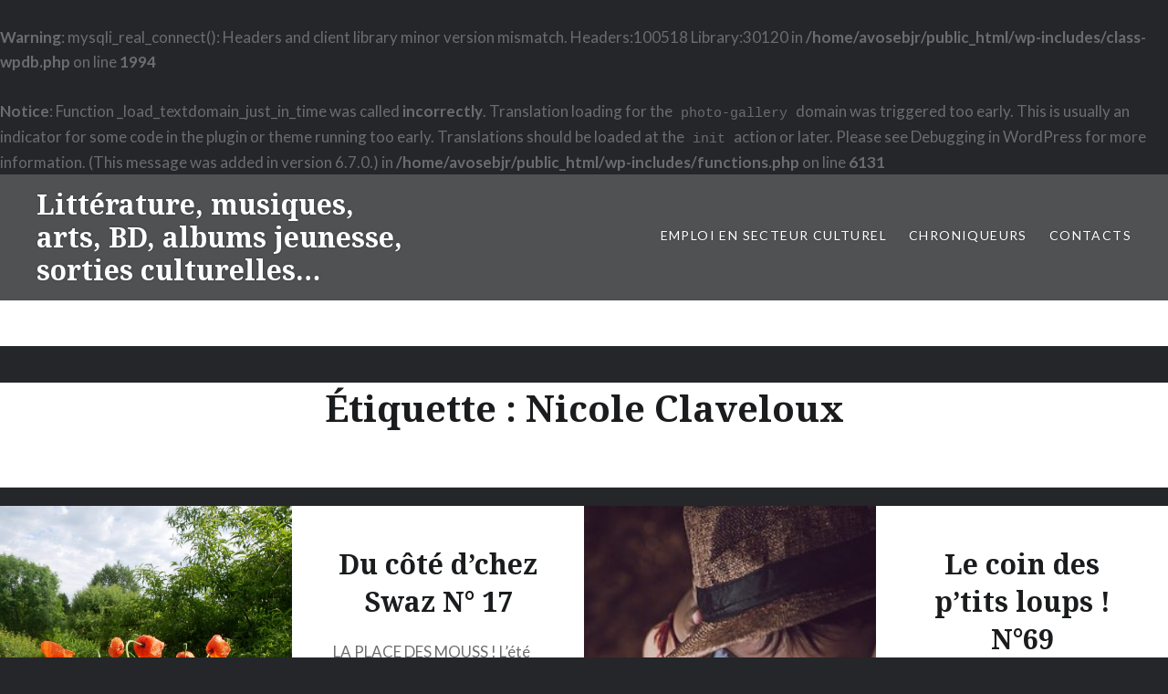

--- FILE ---
content_type: text/html; charset=UTF-8
request_url: https://a-vos-marques-tapage.fr/tag/nicole-claveloux/
body_size: 12502
content:
<br />
<b>Warning</b>:  mysqli_real_connect(): Headers and client library minor version mismatch. Headers:100518 Library:30120 in <b>/home/avosebjr/public_html/wp-includes/class-wpdb.php</b> on line <b>1994</b><br />
<br />
<b>Notice</b>:  Function _load_textdomain_just_in_time was called <strong>incorrectly</strong>. Translation loading for the <code>photo-gallery</code> domain was triggered too early. This is usually an indicator for some code in the plugin or theme running too early. Translations should be loaded at the <code>init</code> action or later. Please see <a href="https://developer.wordpress.org/advanced-administration/debug/debug-wordpress/">Debugging in WordPress</a> for more information. (This message was added in version 6.7.0.) in <b>/home/avosebjr/public_html/wp-includes/functions.php</b> on line <b>6131</b><br />
<!DOCTYPE html>
<html lang="fr-FR">
<head>
<meta charset="UTF-8">
<meta name="viewport" content="width=device-width, initial-scale=1">
<link rel="profile" href="http://gmpg.org/xfn/11">
<link rel="pingback" href="https://a-vos-marques-tapage.fr/xmlrpc.php">

<title>Nicole Claveloux &#8211; Littérature, musiques, arts, BD, albums jeunesse, sorties culturelles&#8230;</title>
<meta name='robots' content='max-image-preview:large' />
<link rel='dns-prefetch' href='//fonts.googleapis.com' />
<link rel="alternate" type="application/rss+xml" title="Littérature, musiques, arts, BD, albums jeunesse, sorties culturelles... &raquo; Flux" href="https://a-vos-marques-tapage.fr/feed/" />
<link rel="alternate" type="application/rss+xml" title="Littérature, musiques, arts, BD, albums jeunesse, sorties culturelles... &raquo; Flux des commentaires" href="https://a-vos-marques-tapage.fr/comments/feed/" />
<link rel="alternate" type="application/rss+xml" title="Littérature, musiques, arts, BD, albums jeunesse, sorties culturelles... &raquo; Flux de l’étiquette Nicole Claveloux" href="https://a-vos-marques-tapage.fr/tag/nicole-claveloux/feed/" />
<style id='wp-img-auto-sizes-contain-inline-css' type='text/css'>
img:is([sizes=auto i],[sizes^="auto," i]){contain-intrinsic-size:3000px 1500px}
/*# sourceURL=wp-img-auto-sizes-contain-inline-css */
</style>
<link rel='stylesheet' id='scap.flashblock-css' href='https://a-vos-marques-tapage.fr/wp-content/plugins/compact-wp-audio-player/css/flashblock.css?ver=6.9' type='text/css' media='all' />
<link rel='stylesheet' id='scap.player-css' href='https://a-vos-marques-tapage.fr/wp-content/plugins/compact-wp-audio-player/css/player.css?ver=6.9' type='text/css' media='all' />
<link rel='stylesheet' id='twb-open-sans-css' href='https://fonts.googleapis.com/css?family=Open+Sans%3A300%2C400%2C500%2C600%2C700%2C800&#038;display=swap&#038;ver=6.9' type='text/css' media='all' />
<link rel='stylesheet' id='twbbwg-global-css' href='https://a-vos-marques-tapage.fr/wp-content/plugins/photo-gallery/booster/assets/css/global.css?ver=1.0.0' type='text/css' media='all' />
<link rel='stylesheet' id='hfe-widgets-style-css' href='https://a-vos-marques-tapage.fr/wp-content/plugins/header-footer-elementor/inc/widgets-css/frontend.css?ver=2.8.1' type='text/css' media='all' />
<style id='wp-emoji-styles-inline-css' type='text/css'>

	img.wp-smiley, img.emoji {
		display: inline !important;
		border: none !important;
		box-shadow: none !important;
		height: 1em !important;
		width: 1em !important;
		margin: 0 0.07em !important;
		vertical-align: -0.1em !important;
		background: none !important;
		padding: 0 !important;
	}
/*# sourceURL=wp-emoji-styles-inline-css */
</style>
<link rel='stylesheet' id='wp-block-library-css' href='https://a-vos-marques-tapage.fr/wp-includes/css/dist/block-library/style.min.css?ver=6.9' type='text/css' media='all' />
<style id='classic-theme-styles-inline-css' type='text/css'>
/*! This file is auto-generated */
.wp-block-button__link{color:#fff;background-color:#32373c;border-radius:9999px;box-shadow:none;text-decoration:none;padding:calc(.667em + 2px) calc(1.333em + 2px);font-size:1.125em}.wp-block-file__button{background:#32373c;color:#fff;text-decoration:none}
/*# sourceURL=/wp-includes/css/classic-themes.min.css */
</style>
<style id='global-styles-inline-css' type='text/css'>
:root{--wp--preset--aspect-ratio--square: 1;--wp--preset--aspect-ratio--4-3: 4/3;--wp--preset--aspect-ratio--3-4: 3/4;--wp--preset--aspect-ratio--3-2: 3/2;--wp--preset--aspect-ratio--2-3: 2/3;--wp--preset--aspect-ratio--16-9: 16/9;--wp--preset--aspect-ratio--9-16: 9/16;--wp--preset--color--black: #000000;--wp--preset--color--cyan-bluish-gray: #abb8c3;--wp--preset--color--white: #ffffff;--wp--preset--color--pale-pink: #f78da7;--wp--preset--color--vivid-red: #cf2e2e;--wp--preset--color--luminous-vivid-orange: #ff6900;--wp--preset--color--luminous-vivid-amber: #fcb900;--wp--preset--color--light-green-cyan: #7bdcb5;--wp--preset--color--vivid-green-cyan: #00d084;--wp--preset--color--pale-cyan-blue: #8ed1fc;--wp--preset--color--vivid-cyan-blue: #0693e3;--wp--preset--color--vivid-purple: #9b51e0;--wp--preset--gradient--vivid-cyan-blue-to-vivid-purple: linear-gradient(135deg,rgb(6,147,227) 0%,rgb(155,81,224) 100%);--wp--preset--gradient--light-green-cyan-to-vivid-green-cyan: linear-gradient(135deg,rgb(122,220,180) 0%,rgb(0,208,130) 100%);--wp--preset--gradient--luminous-vivid-amber-to-luminous-vivid-orange: linear-gradient(135deg,rgb(252,185,0) 0%,rgb(255,105,0) 100%);--wp--preset--gradient--luminous-vivid-orange-to-vivid-red: linear-gradient(135deg,rgb(255,105,0) 0%,rgb(207,46,46) 100%);--wp--preset--gradient--very-light-gray-to-cyan-bluish-gray: linear-gradient(135deg,rgb(238,238,238) 0%,rgb(169,184,195) 100%);--wp--preset--gradient--cool-to-warm-spectrum: linear-gradient(135deg,rgb(74,234,220) 0%,rgb(151,120,209) 20%,rgb(207,42,186) 40%,rgb(238,44,130) 60%,rgb(251,105,98) 80%,rgb(254,248,76) 100%);--wp--preset--gradient--blush-light-purple: linear-gradient(135deg,rgb(255,206,236) 0%,rgb(152,150,240) 100%);--wp--preset--gradient--blush-bordeaux: linear-gradient(135deg,rgb(254,205,165) 0%,rgb(254,45,45) 50%,rgb(107,0,62) 100%);--wp--preset--gradient--luminous-dusk: linear-gradient(135deg,rgb(255,203,112) 0%,rgb(199,81,192) 50%,rgb(65,88,208) 100%);--wp--preset--gradient--pale-ocean: linear-gradient(135deg,rgb(255,245,203) 0%,rgb(182,227,212) 50%,rgb(51,167,181) 100%);--wp--preset--gradient--electric-grass: linear-gradient(135deg,rgb(202,248,128) 0%,rgb(113,206,126) 100%);--wp--preset--gradient--midnight: linear-gradient(135deg,rgb(2,3,129) 0%,rgb(40,116,252) 100%);--wp--preset--font-size--small: 13px;--wp--preset--font-size--medium: 20px;--wp--preset--font-size--large: 36px;--wp--preset--font-size--x-large: 42px;--wp--preset--spacing--20: 0.44rem;--wp--preset--spacing--30: 0.67rem;--wp--preset--spacing--40: 1rem;--wp--preset--spacing--50: 1.5rem;--wp--preset--spacing--60: 2.25rem;--wp--preset--spacing--70: 3.38rem;--wp--preset--spacing--80: 5.06rem;--wp--preset--shadow--natural: 6px 6px 9px rgba(0, 0, 0, 0.2);--wp--preset--shadow--deep: 12px 12px 50px rgba(0, 0, 0, 0.4);--wp--preset--shadow--sharp: 6px 6px 0px rgba(0, 0, 0, 0.2);--wp--preset--shadow--outlined: 6px 6px 0px -3px rgb(255, 255, 255), 6px 6px rgb(0, 0, 0);--wp--preset--shadow--crisp: 6px 6px 0px rgb(0, 0, 0);}:where(.is-layout-flex){gap: 0.5em;}:where(.is-layout-grid){gap: 0.5em;}body .is-layout-flex{display: flex;}.is-layout-flex{flex-wrap: wrap;align-items: center;}.is-layout-flex > :is(*, div){margin: 0;}body .is-layout-grid{display: grid;}.is-layout-grid > :is(*, div){margin: 0;}:where(.wp-block-columns.is-layout-flex){gap: 2em;}:where(.wp-block-columns.is-layout-grid){gap: 2em;}:where(.wp-block-post-template.is-layout-flex){gap: 1.25em;}:where(.wp-block-post-template.is-layout-grid){gap: 1.25em;}.has-black-color{color: var(--wp--preset--color--black) !important;}.has-cyan-bluish-gray-color{color: var(--wp--preset--color--cyan-bluish-gray) !important;}.has-white-color{color: var(--wp--preset--color--white) !important;}.has-pale-pink-color{color: var(--wp--preset--color--pale-pink) !important;}.has-vivid-red-color{color: var(--wp--preset--color--vivid-red) !important;}.has-luminous-vivid-orange-color{color: var(--wp--preset--color--luminous-vivid-orange) !important;}.has-luminous-vivid-amber-color{color: var(--wp--preset--color--luminous-vivid-amber) !important;}.has-light-green-cyan-color{color: var(--wp--preset--color--light-green-cyan) !important;}.has-vivid-green-cyan-color{color: var(--wp--preset--color--vivid-green-cyan) !important;}.has-pale-cyan-blue-color{color: var(--wp--preset--color--pale-cyan-blue) !important;}.has-vivid-cyan-blue-color{color: var(--wp--preset--color--vivid-cyan-blue) !important;}.has-vivid-purple-color{color: var(--wp--preset--color--vivid-purple) !important;}.has-black-background-color{background-color: var(--wp--preset--color--black) !important;}.has-cyan-bluish-gray-background-color{background-color: var(--wp--preset--color--cyan-bluish-gray) !important;}.has-white-background-color{background-color: var(--wp--preset--color--white) !important;}.has-pale-pink-background-color{background-color: var(--wp--preset--color--pale-pink) !important;}.has-vivid-red-background-color{background-color: var(--wp--preset--color--vivid-red) !important;}.has-luminous-vivid-orange-background-color{background-color: var(--wp--preset--color--luminous-vivid-orange) !important;}.has-luminous-vivid-amber-background-color{background-color: var(--wp--preset--color--luminous-vivid-amber) !important;}.has-light-green-cyan-background-color{background-color: var(--wp--preset--color--light-green-cyan) !important;}.has-vivid-green-cyan-background-color{background-color: var(--wp--preset--color--vivid-green-cyan) !important;}.has-pale-cyan-blue-background-color{background-color: var(--wp--preset--color--pale-cyan-blue) !important;}.has-vivid-cyan-blue-background-color{background-color: var(--wp--preset--color--vivid-cyan-blue) !important;}.has-vivid-purple-background-color{background-color: var(--wp--preset--color--vivid-purple) !important;}.has-black-border-color{border-color: var(--wp--preset--color--black) !important;}.has-cyan-bluish-gray-border-color{border-color: var(--wp--preset--color--cyan-bluish-gray) !important;}.has-white-border-color{border-color: var(--wp--preset--color--white) !important;}.has-pale-pink-border-color{border-color: var(--wp--preset--color--pale-pink) !important;}.has-vivid-red-border-color{border-color: var(--wp--preset--color--vivid-red) !important;}.has-luminous-vivid-orange-border-color{border-color: var(--wp--preset--color--luminous-vivid-orange) !important;}.has-luminous-vivid-amber-border-color{border-color: var(--wp--preset--color--luminous-vivid-amber) !important;}.has-light-green-cyan-border-color{border-color: var(--wp--preset--color--light-green-cyan) !important;}.has-vivid-green-cyan-border-color{border-color: var(--wp--preset--color--vivid-green-cyan) !important;}.has-pale-cyan-blue-border-color{border-color: var(--wp--preset--color--pale-cyan-blue) !important;}.has-vivid-cyan-blue-border-color{border-color: var(--wp--preset--color--vivid-cyan-blue) !important;}.has-vivid-purple-border-color{border-color: var(--wp--preset--color--vivid-purple) !important;}.has-vivid-cyan-blue-to-vivid-purple-gradient-background{background: var(--wp--preset--gradient--vivid-cyan-blue-to-vivid-purple) !important;}.has-light-green-cyan-to-vivid-green-cyan-gradient-background{background: var(--wp--preset--gradient--light-green-cyan-to-vivid-green-cyan) !important;}.has-luminous-vivid-amber-to-luminous-vivid-orange-gradient-background{background: var(--wp--preset--gradient--luminous-vivid-amber-to-luminous-vivid-orange) !important;}.has-luminous-vivid-orange-to-vivid-red-gradient-background{background: var(--wp--preset--gradient--luminous-vivid-orange-to-vivid-red) !important;}.has-very-light-gray-to-cyan-bluish-gray-gradient-background{background: var(--wp--preset--gradient--very-light-gray-to-cyan-bluish-gray) !important;}.has-cool-to-warm-spectrum-gradient-background{background: var(--wp--preset--gradient--cool-to-warm-spectrum) !important;}.has-blush-light-purple-gradient-background{background: var(--wp--preset--gradient--blush-light-purple) !important;}.has-blush-bordeaux-gradient-background{background: var(--wp--preset--gradient--blush-bordeaux) !important;}.has-luminous-dusk-gradient-background{background: var(--wp--preset--gradient--luminous-dusk) !important;}.has-pale-ocean-gradient-background{background: var(--wp--preset--gradient--pale-ocean) !important;}.has-electric-grass-gradient-background{background: var(--wp--preset--gradient--electric-grass) !important;}.has-midnight-gradient-background{background: var(--wp--preset--gradient--midnight) !important;}.has-small-font-size{font-size: var(--wp--preset--font-size--small) !important;}.has-medium-font-size{font-size: var(--wp--preset--font-size--medium) !important;}.has-large-font-size{font-size: var(--wp--preset--font-size--large) !important;}.has-x-large-font-size{font-size: var(--wp--preset--font-size--x-large) !important;}
:where(.wp-block-post-template.is-layout-flex){gap: 1.25em;}:where(.wp-block-post-template.is-layout-grid){gap: 1.25em;}
:where(.wp-block-term-template.is-layout-flex){gap: 1.25em;}:where(.wp-block-term-template.is-layout-grid){gap: 1.25em;}
:where(.wp-block-columns.is-layout-flex){gap: 2em;}:where(.wp-block-columns.is-layout-grid){gap: 2em;}
:root :where(.wp-block-pullquote){font-size: 1.5em;line-height: 1.6;}
/*# sourceURL=global-styles-inline-css */
</style>
<link rel='stylesheet' id='ecl-cont-bootstrap-css' href='https://a-vos-marques-tapage.fr/wp-content/plugins/counter-ecl/css/bootstrap.min.css?ver=6.9' type='text/css' media='all' />
<link rel='stylesheet' id='ecl-cont-bootstrap-theme-css' href='https://a-vos-marques-tapage.fr/wp-content/plugins/counter-ecl/css/bootstrap-theme.min.css?ver=6.9' type='text/css' media='all' />
<link rel='stylesheet' id='ecl-cont-css-css' href='https://a-vos-marques-tapage.fr/wp-content/plugins/counter-ecl/css/counter-ecl.css?ver=6.9' type='text/css' media='all' />
<link rel='stylesheet' id='pc_google_analytics-frontend-css' href='https://a-vos-marques-tapage.fr/wp-content/plugins/pc-google-analytics/assets/css/frontend.css?ver=1.0.0' type='text/css' media='all' />
<link rel='stylesheet' id='bwg_fonts-css' href='https://a-vos-marques-tapage.fr/wp-content/plugins/photo-gallery/css/bwg-fonts/fonts.css?ver=0.0.1' type='text/css' media='all' />
<link rel='stylesheet' id='sumoselect-css' href='https://a-vos-marques-tapage.fr/wp-content/plugins/photo-gallery/css/sumoselect.min.css?ver=3.4.6' type='text/css' media='all' />
<link rel='stylesheet' id='mCustomScrollbar-css' href='https://a-vos-marques-tapage.fr/wp-content/plugins/photo-gallery/css/jquery.mCustomScrollbar.min.css?ver=3.1.5' type='text/css' media='all' />
<link rel='stylesheet' id='bwg_frontend-css' href='https://a-vos-marques-tapage.fr/wp-content/plugins/photo-gallery/css/styles.min.css?ver=1.8.35' type='text/css' media='all' />
<link rel='stylesheet' id='hfe-style-css' href='https://a-vos-marques-tapage.fr/wp-content/plugins/header-footer-elementor/assets/css/header-footer-elementor.css?ver=2.8.1' type='text/css' media='all' />
<link rel='stylesheet' id='elementor-icons-css' href='https://a-vos-marques-tapage.fr/wp-content/plugins/elementor/assets/lib/eicons/css/elementor-icons.min.css?ver=5.45.0' type='text/css' media='all' />
<link rel='stylesheet' id='elementor-frontend-css' href='https://a-vos-marques-tapage.fr/wp-content/plugins/elementor/assets/css/frontend.min.css?ver=3.34.1' type='text/css' media='all' />
<link rel='stylesheet' id='elementor-post-50742-css' href='https://a-vos-marques-tapage.fr/wp-content/uploads/elementor/css/post-50742.css?ver=1714005653' type='text/css' media='all' />
<link rel='stylesheet' id='genericons-css' href='https://a-vos-marques-tapage.fr/wp-content/themes/dyad/genericons/genericons.css?ver=3.2' type='text/css' media='all' />
<link rel='stylesheet' id='dyad-fonts-css' href='https://fonts.googleapis.com/css?family=Lato%3A400%2C400italic%2C700%2C700italic%7CNoto+Serif%3A400%2C400italic%2C700%2C700italic&#038;subset=latin%2Clatin-ext' type='text/css' media='all' />
<link rel='stylesheet' id='dyad-style-css' href='https://a-vos-marques-tapage.fr/wp-content/themes/dyad/style.css?ver=6.9' type='text/css' media='all' />
<link rel='stylesheet' id='hfe-elementor-icons-css' href='https://a-vos-marques-tapage.fr/wp-content/plugins/elementor/assets/lib/eicons/css/elementor-icons.min.css?ver=5.34.0' type='text/css' media='all' />
<link rel='stylesheet' id='hfe-icons-list-css' href='https://a-vos-marques-tapage.fr/wp-content/plugins/elementor/assets/css/widget-icon-list.min.css?ver=3.24.3' type='text/css' media='all' />
<link rel='stylesheet' id='hfe-social-icons-css' href='https://a-vos-marques-tapage.fr/wp-content/plugins/elementor/assets/css/widget-social-icons.min.css?ver=3.24.0' type='text/css' media='all' />
<link rel='stylesheet' id='hfe-social-share-icons-brands-css' href='https://a-vos-marques-tapage.fr/wp-content/plugins/elementor/assets/lib/font-awesome/css/brands.css?ver=5.15.3' type='text/css' media='all' />
<link rel='stylesheet' id='hfe-social-share-icons-fontawesome-css' href='https://a-vos-marques-tapage.fr/wp-content/plugins/elementor/assets/lib/font-awesome/css/fontawesome.css?ver=5.15.3' type='text/css' media='all' />
<link rel='stylesheet' id='hfe-nav-menu-icons-css' href='https://a-vos-marques-tapage.fr/wp-content/plugins/elementor/assets/lib/font-awesome/css/solid.css?ver=5.15.3' type='text/css' media='all' />
<link rel='stylesheet' id='elementor-gf-local-roboto-css' href='http://a-vos-marques-tapage.fr/wp-content/uploads/elementor/google-fonts/css/roboto.css?ver=1742262272' type='text/css' media='all' />
<link rel='stylesheet' id='elementor-gf-local-robotoslab-css' href='http://a-vos-marques-tapage.fr/wp-content/uploads/elementor/google-fonts/css/robotoslab.css?ver=1742262288' type='text/css' media='all' />
<script type="text/javascript" src="https://a-vos-marques-tapage.fr/wp-content/plugins/compact-wp-audio-player/js/soundmanager2-nodebug-jsmin.js?ver=6.9" id="scap.soundmanager2-js"></script>
<script type="text/javascript" src="https://a-vos-marques-tapage.fr/wp-includes/js/jquery/jquery.min.js?ver=3.7.1" id="jquery-core-js"></script>
<script type="text/javascript" src="https://a-vos-marques-tapage.fr/wp-includes/js/jquery/jquery-migrate.min.js?ver=3.4.1" id="jquery-migrate-js"></script>
<script type="text/javascript" id="jquery-js-after">
/* <![CDATA[ */
!function($){"use strict";$(document).ready(function(){$(this).scrollTop()>100&&$(".hfe-scroll-to-top-wrap").removeClass("hfe-scroll-to-top-hide"),$(window).scroll(function(){$(this).scrollTop()<100?$(".hfe-scroll-to-top-wrap").fadeOut(300):$(".hfe-scroll-to-top-wrap").fadeIn(300)}),$(".hfe-scroll-to-top-wrap").on("click",function(){$("html, body").animate({scrollTop:0},300);return!1})})}(jQuery);
!function($){'use strict';$(document).ready(function(){var bar=$('.hfe-reading-progress-bar');if(!bar.length)return;$(window).on('scroll',function(){var s=$(window).scrollTop(),d=$(document).height()-$(window).height(),p=d? s/d*100:0;bar.css('width',p+'%')});});}(jQuery);
//# sourceURL=jquery-js-after
/* ]]> */
</script>
<script type="text/javascript" src="https://a-vos-marques-tapage.fr/wp-content/plugins/photo-gallery/booster/assets/js/circle-progress.js?ver=1.2.2" id="twbbwg-circle-js"></script>
<script type="text/javascript" id="twbbwg-global-js-extra">
/* <![CDATA[ */
var twb = {"nonce":"8f7e9507ca","ajax_url":"https://a-vos-marques-tapage.fr/wp-admin/admin-ajax.php","plugin_url":"https://a-vos-marques-tapage.fr/wp-content/plugins/photo-gallery/booster","href":"https://a-vos-marques-tapage.fr/wp-admin/admin.php?page=twbbwg_photo-gallery"};
var twb = {"nonce":"8f7e9507ca","ajax_url":"https://a-vos-marques-tapage.fr/wp-admin/admin-ajax.php","plugin_url":"https://a-vos-marques-tapage.fr/wp-content/plugins/photo-gallery/booster","href":"https://a-vos-marques-tapage.fr/wp-admin/admin.php?page=twbbwg_photo-gallery"};
//# sourceURL=twbbwg-global-js-extra
/* ]]> */
</script>
<script type="text/javascript" src="https://a-vos-marques-tapage.fr/wp-content/plugins/photo-gallery/booster/assets/js/global.js?ver=1.0.0" id="twbbwg-global-js"></script>
<script type="text/javascript" src="https://a-vos-marques-tapage.fr/wp-content/plugins/pc-google-analytics/assets/js/frontend.min.js?ver=1.0.0" id="pc_google_analytics-frontend-js"></script>
<script type="text/javascript" src="https://a-vos-marques-tapage.fr/wp-content/plugins/photo-gallery/js/jquery.sumoselect.min.js?ver=3.4.6" id="sumoselect-js"></script>
<script type="text/javascript" src="https://a-vos-marques-tapage.fr/wp-content/plugins/photo-gallery/js/tocca.min.js?ver=2.0.9" id="bwg_mobile-js"></script>
<script type="text/javascript" src="https://a-vos-marques-tapage.fr/wp-content/plugins/photo-gallery/js/jquery.mCustomScrollbar.concat.min.js?ver=3.1.5" id="mCustomScrollbar-js"></script>
<script type="text/javascript" src="https://a-vos-marques-tapage.fr/wp-content/plugins/photo-gallery/js/jquery.fullscreen.min.js?ver=0.6.0" id="jquery-fullscreen-js"></script>
<script type="text/javascript" id="bwg_frontend-js-extra">
/* <![CDATA[ */
var bwg_objectsL10n = {"bwg_field_required":"field is required.","bwg_mail_validation":"This is not a valid email address.","bwg_search_result":"There are no images matching your search.","bwg_select_tag":"Select Tag","bwg_order_by":"Order By","bwg_search":"Search","bwg_show_ecommerce":"Show Ecommerce","bwg_hide_ecommerce":"Hide Ecommerce","bwg_show_comments":"Show Comments","bwg_hide_comments":"Hide Comments","bwg_restore":"Restore","bwg_maximize":"Maximize","bwg_fullscreen":"Fullscreen","bwg_exit_fullscreen":"Exit Fullscreen","bwg_search_tag":"SEARCH...","bwg_tag_no_match":"No tags found","bwg_all_tags_selected":"All tags selected","bwg_tags_selected":"tags selected","play":"Play","pause":"Pause","is_pro":"","bwg_play":"Play","bwg_pause":"Pause","bwg_hide_info":"Hide info","bwg_show_info":"Show info","bwg_hide_rating":"Hide rating","bwg_show_rating":"Show rating","ok":"Ok","cancel":"Cancel","select_all":"Select all","lazy_load":"0","lazy_loader":"https://a-vos-marques-tapage.fr/wp-content/plugins/photo-gallery/images/ajax_loader.png","front_ajax":"0","bwg_tag_see_all":"see all tags","bwg_tag_see_less":"see less tags"};
//# sourceURL=bwg_frontend-js-extra
/* ]]> */
</script>
<script type="text/javascript" src="https://a-vos-marques-tapage.fr/wp-content/plugins/photo-gallery/js/scripts.min.js?ver=1.8.35" id="bwg_frontend-js"></script>
<link rel="https://api.w.org/" href="https://a-vos-marques-tapage.fr/wp-json/" /><link rel="alternate" title="JSON" type="application/json" href="https://a-vos-marques-tapage.fr/wp-json/wp/v2/tags/5533" /><link rel="EditURI" type="application/rsd+xml" title="RSD" href="https://a-vos-marques-tapage.fr/xmlrpc.php?rsd" />
<meta name="generator" content="WordPress 6.9" />
<meta name="generator" content="Elementor 3.34.1; features: additional_custom_breakpoints; settings: css_print_method-external, google_font-enabled, font_display-auto">
			<style>
				.e-con.e-parent:nth-of-type(n+4):not(.e-lazyloaded):not(.e-no-lazyload),
				.e-con.e-parent:nth-of-type(n+4):not(.e-lazyloaded):not(.e-no-lazyload) * {
					background-image: none !important;
				}
				@media screen and (max-height: 1024px) {
					.e-con.e-parent:nth-of-type(n+3):not(.e-lazyloaded):not(.e-no-lazyload),
					.e-con.e-parent:nth-of-type(n+3):not(.e-lazyloaded):not(.e-no-lazyload) * {
						background-image: none !important;
					}
				}
				@media screen and (max-height: 640px) {
					.e-con.e-parent:nth-of-type(n+2):not(.e-lazyloaded):not(.e-no-lazyload),
					.e-con.e-parent:nth-of-type(n+2):not(.e-lazyloaded):not(.e-no-lazyload) * {
						background-image: none !important;
					}
				}
			</style>
			<link rel="me" href="https://twitter.com/LeSancet"><meta name="twitter:widgets:link-color" content="#000000"><meta name="twitter:widgets:border-color" content="#000000"><meta name="twitter:partner" content="tfwp"><link rel="icon" href="https://a-vos-marques-tapage.fr/wp-content/uploads/2022/01/cropped-AVMT_logo-32x32.png" sizes="32x32" />
<link rel="icon" href="https://a-vos-marques-tapage.fr/wp-content/uploads/2022/01/cropped-AVMT_logo-192x192.png" sizes="192x192" />
<link rel="apple-touch-icon" href="https://a-vos-marques-tapage.fr/wp-content/uploads/2022/01/cropped-AVMT_logo-180x180.png" />
<meta name="msapplication-TileImage" content="https://a-vos-marques-tapage.fr/wp-content/uploads/2022/01/cropped-AVMT_logo-270x270.png" />

<meta name="twitter:card" content="summary"><meta name="twitter:title" content="Étiquette : Nicole Claveloux"><meta name="twitter:site" content="@LeSancet">
</head>

<body class="archive tag tag-nicole-claveloux tag-5533 wp-custom-logo wp-theme-dyad ehf-template-dyad ehf-stylesheet-dyad group-blog has-post-thumbnail no-js elementor-default elementor-kit-50742">
<div id="page" class="hfeed site">
	<a class="skip-link screen-reader-text" href="#content">Aller au contenu</a>

	<header id="masthead" class="site-header" role="banner">
		<div class="site-branding">
						<h1 class="site-title">
				<a href="https://a-vos-marques-tapage.fr/" rel="home">
					Littérature, musiques, arts, BD, albums jeunesse, sorties culturelles&#8230;				</a>
			</h1>
			<p class="site-description">A vos marques&#8230; Tapage !</p>
		</div><!-- .site-branding -->

		<nav id="site-navigation" class="main-navigation" role="navigation">
			<button class="menu-toggle" aria-controls="primary-menu" aria-expanded="false">Menu</button>
			<div class="primary-menu"><ul id="primary-menu" class="menu"><li id="menu-item-34621" class="menu-item menu-item-type-custom menu-item-object-custom menu-item-34621"><a href="https://fr.jooble.org/emploi-secteur-culturel">Emploi en secteur culturel</a></li>
<li id="menu-item-34622" class="menu-item menu-item-type-post_type menu-item-object-page menu-item-34622"><a href="https://a-vos-marques-tapage.fr/chroniqueurs/">Chroniqueurs</a></li>
<li id="menu-item-34623" class="menu-item menu-item-type-post_type menu-item-object-page menu-item-34623"><a href="https://a-vos-marques-tapage.fr/contacts/">Contacts</a></li>
</ul></div>		</nav>

	</header><!-- #masthead -->

	<div class="site-inner">

		
		<div id="content" class="site-content">

	<main id="primary" class="content-area" role="main">

		<div id="posts" class="posts">

			
				<header class="page-header">
					<h1 class="page-title">Étiquette : <span>Nicole Claveloux</span></h1>				</header><!-- .page-header -->


								
					

<article id="post-65338" class="post-65338 post type-post status-publish format-standard has-post-thumbnail hentry category-jeunesse tag-daniil-harms tag-ed-letagere-du-bas tag-ed-la-joie-de-lire tag-ed-la-table-ronde tag-ed-thierry-magnier tag-editions-grasset-jeunesse tag-editions-the-hoochie-coochie tag-gerald-auclin tag-gerard-dubois tag-hubert-poirot-bourdain tag-julien-baer tag-julien-roux tag-lewis-carroll tag-maurice-genevoix tag-miguel-tanco tag-nicole-claveloux tag-sarah-cheveau">

		<div class="entry-media" style="background-image: url(https://a-vos-marques-tapage.fr/wp-content/uploads/2024/07/Lire--630x840.jpg)">
	</div>

	<div class="entry-inner">
		<div class="entry-inner-content">
			<header class="entry-header">
				<h2 class="entry-title"><a href="https://a-vos-marques-tapage.fr/2024/09/12/du-cote-dchez-swaz-n-17/" rel="bookmark">Du côté d&rsquo;chez Swaz N° 17</a></h2>			</header><!-- .entry-header -->

			<div class="entry-content">
				<p>LA PLACE DES MOUSS ! L&rsquo;été s&rsquo;en va et peut-être que votre réserve de lectures s&rsquo;est épuisée. J&rsquo;imagine qu&rsquo;allongés dans l&rsquo;herbe vous avez dévoré les histoires, les récits, les pages, à moins que vous n&rsquo;ayez préféré dévorer l&rsquo;herbe démesurément allongée par les pluies estivales ou, mieux encore, allonger vos lectures dévorantes dans l&rsquo;herbe&#8230; Vous oublierez&#8230; </p>
<div class="link-more"><a href="https://a-vos-marques-tapage.fr/2024/09/12/du-cote-dchez-swaz-n-17/">En savoir plus</a></div>
			</div><!-- .entry-content -->
		</div><!-- .entry-inner-content -->
	</div><!-- .entry-inner -->

	<a class="cover-link" href="https://a-vos-marques-tapage.fr/2024/09/12/du-cote-dchez-swaz-n-17/"></a>

</article><!-- #post-## -->

				
					

<article id="post-26523" class="post-26523 post type-post status-publish format-standard has-post-thumbnail hentry category-jeunesse tag-alice-briere-haquet tag-arnaud-tiercelin tag-beatrice-fontanel tag-celine-claire tag-chiara-dattola tag-christophe-pernaudet tag-delphine-bournay tag-editions-de-letagere-du-bas tag-editions-du-ricochet tag-editions-flammarion-jeunesse tag-editions-gallimard-jeunesse tag-editions-grasset-jeunesse tag-editions-gulf-stream tag-editions-hongfei tag-editions-lecole-des-loisirs tag-editions-la-joie-de-lire tag-editions-larousse-jeunesse tag-editions-le-rouergue-jeunesse tag-editions-mango-jeunesse tag-editions-mijade tag-editions-milan tag-editions-nathan tag-editions-voce-verso tag-editions-winioux tag-elsa-mroziewicz tag-fleur-daugey tag-france-quatromme tag-gaetan-doremus tag-galia-bernstein tag-genevieve-despres tag-gilles-diederichs tag-jo-hoestlandt tag-julie-bonnie tag-julie-guillem tag-katharine-mcewen tag-lauranne-quentric tag-le-label-dans-la-foret tag-leo-lionni tag-lewis-carroll tag-lucie-maillot tag-lucile-placin tag-margaux-grappe tag-marie-bretin tag-marie-de-monti tag-marie-christine-jacquet tag-marie-noelle-horvath tag-marine-schneider tag-marion-fournioux tag-matthieu-maudet tag-methode-montessori tag-michael-escoffier tag-moulin-roty tag-natalia-colombo tag-nathalie-petit tag-nicole-claveloux tag-oli tag-olivier-dupin tag-olivier-tallec tag-pauline-amelin tag-philippe-godard tag-philippe-jalbert tag-sandra-edinger tag-stasys-eidrigevicius tag-sylvie-baussier tag-xavier-deneux tag-yves-velan">

		<div class="entry-media" style="background-image: url(https://a-vos-marques-tapage.fr/wp-content/uploads/2019/09/visuel-69.jpg)">
	</div>

	<div class="entry-inner">
		<div class="entry-inner-content">
			<header class="entry-header">
				<h2 class="entry-title"><a href="https://a-vos-marques-tapage.fr/2019/10/12/le-coin-des-ptits-loups-n69/" rel="bookmark">Le coin des p&rsquo;tits loups ! N°69</a></h2>			</header><!-- .entry-header -->

			<div class="entry-content">
				<p>Je vous propose aujourd&rsquo;hui une sympatoche sélection d&rsquo;albums et de romans que vous pourrez lire peinard, bien au chaud sous la couette, pendant ces vacances de Toussaint qui approchent à grands pas ! Au menu également pour les plus petits, des livres jeux et un super album CD pour les bébés ! Les plus grands&#8230; </p>
<div class="link-more"><a href="https://a-vos-marques-tapage.fr/2019/10/12/le-coin-des-ptits-loups-n69/">En savoir plus</a></div>
			</div><!-- .entry-content -->
		</div><!-- .entry-inner-content -->
	</div><!-- .entry-inner -->

	<a class="cover-link" href="https://a-vos-marques-tapage.fr/2019/10/12/le-coin-des-ptits-loups-n69/"></a>

</article><!-- #post-## -->

				
				
			
		</div><!-- .posts -->

	</main><!-- #main -->



		</div><!-- #content -->

		<footer id="colophon" class="site-footer" role="contentinfo">
			
				<div class="widget-area widgets-four" role="complementary">
					<div class="grid-container">
						<aside id="search-2" class="widget widget_search"><form role="search" method="get" class="search-form" action="https://a-vos-marques-tapage.fr/">
				<label>
					<span class="screen-reader-text">Rechercher :</span>
					<input type="search" class="search-field" placeholder="Rechercher…" value="" name="s" />
				</label>
				<input type="submit" class="search-submit" value="Rechercher" />
			</form></aside>
		<aside id="recent-posts-2" class="widget widget_recent_entries">
		<h3 class="widget-title">Articles récents</h3>
		<ul>
											<li>
					<a href="https://a-vos-marques-tapage.fr/2025/12/09/le-coin-des-ptits-loups-n104/">Le coin des p&rsquo;tits loups ! N°104</a>
											<span class="post-date">9 décembre 2025</span>
									</li>
											<li>
					<a href="https://a-vos-marques-tapage.fr/2025/12/02/juke-box-toujours-les-vacances/">Juke Box&#8230; Toujours les Vacances !</a>
											<span class="post-date">2 décembre 2025</span>
									</li>
											<li>
					<a href="https://a-vos-marques-tapage.fr/2025/11/07/coup-dblues-dans-ljuke-box/">Coup d&rsquo;Blues dans l&rsquo;Juke Box&#8230;</a>
											<span class="post-date">7 novembre 2025</span>
									</li>
											<li>
					<a href="https://a-vos-marques-tapage.fr/2025/10/21/juke-box-par-ballon-sonde/">Juke Box par Ballon-Sonde&#8230;</a>
											<span class="post-date">21 octobre 2025</span>
									</li>
											<li>
					<a href="https://a-vos-marques-tapage.fr/2025/10/21/le-coin-des-ptits-loups-n103/">Le coin des p&rsquo;tits loups ! N°103</a>
											<span class="post-date">21 octobre 2025</span>
									</li>
					</ul>

		</aside><aside id="archives-2" class="widget widget_archive"><h3 class="widget-title">Archives</h3>		<label class="screen-reader-text" for="archives-dropdown-2">Archives</label>
		<select id="archives-dropdown-2" name="archive-dropdown">
			
			<option value="">Sélectionner un mois</option>
				<option value='https://a-vos-marques-tapage.fr/2025/12/'> décembre 2025 </option>
	<option value='https://a-vos-marques-tapage.fr/2025/11/'> novembre 2025 </option>
	<option value='https://a-vos-marques-tapage.fr/2025/10/'> octobre 2025 </option>
	<option value='https://a-vos-marques-tapage.fr/2025/09/'> septembre 2025 </option>
	<option value='https://a-vos-marques-tapage.fr/2025/08/'> août 2025 </option>
	<option value='https://a-vos-marques-tapage.fr/2025/07/'> juillet 2025 </option>
	<option value='https://a-vos-marques-tapage.fr/2025/06/'> juin 2025 </option>
	<option value='https://a-vos-marques-tapage.fr/2025/05/'> mai 2025 </option>
	<option value='https://a-vos-marques-tapage.fr/2025/04/'> avril 2025 </option>
	<option value='https://a-vos-marques-tapage.fr/2025/03/'> mars 2025 </option>
	<option value='https://a-vos-marques-tapage.fr/2025/02/'> février 2025 </option>
	<option value='https://a-vos-marques-tapage.fr/2025/01/'> janvier 2025 </option>
	<option value='https://a-vos-marques-tapage.fr/2024/12/'> décembre 2024 </option>
	<option value='https://a-vos-marques-tapage.fr/2024/11/'> novembre 2024 </option>
	<option value='https://a-vos-marques-tapage.fr/2024/10/'> octobre 2024 </option>
	<option value='https://a-vos-marques-tapage.fr/2024/09/'> septembre 2024 </option>
	<option value='https://a-vos-marques-tapage.fr/2024/07/'> juillet 2024 </option>
	<option value='https://a-vos-marques-tapage.fr/2024/06/'> juin 2024 </option>
	<option value='https://a-vos-marques-tapage.fr/2024/05/'> mai 2024 </option>
	<option value='https://a-vos-marques-tapage.fr/2024/04/'> avril 2024 </option>
	<option value='https://a-vos-marques-tapage.fr/2024/03/'> mars 2024 </option>
	<option value='https://a-vos-marques-tapage.fr/2024/02/'> février 2024 </option>
	<option value='https://a-vos-marques-tapage.fr/2024/01/'> janvier 2024 </option>
	<option value='https://a-vos-marques-tapage.fr/2023/12/'> décembre 2023 </option>
	<option value='https://a-vos-marques-tapage.fr/2023/11/'> novembre 2023 </option>
	<option value='https://a-vos-marques-tapage.fr/2023/10/'> octobre 2023 </option>
	<option value='https://a-vos-marques-tapage.fr/2023/09/'> septembre 2023 </option>
	<option value='https://a-vos-marques-tapage.fr/2023/07/'> juillet 2023 </option>
	<option value='https://a-vos-marques-tapage.fr/2023/06/'> juin 2023 </option>
	<option value='https://a-vos-marques-tapage.fr/2023/05/'> mai 2023 </option>
	<option value='https://a-vos-marques-tapage.fr/2023/04/'> avril 2023 </option>
	<option value='https://a-vos-marques-tapage.fr/2023/03/'> mars 2023 </option>
	<option value='https://a-vos-marques-tapage.fr/2023/02/'> février 2023 </option>
	<option value='https://a-vos-marques-tapage.fr/2023/01/'> janvier 2023 </option>
	<option value='https://a-vos-marques-tapage.fr/2022/12/'> décembre 2022 </option>
	<option value='https://a-vos-marques-tapage.fr/2022/11/'> novembre 2022 </option>
	<option value='https://a-vos-marques-tapage.fr/2022/10/'> octobre 2022 </option>
	<option value='https://a-vos-marques-tapage.fr/2022/09/'> septembre 2022 </option>
	<option value='https://a-vos-marques-tapage.fr/2022/08/'> août 2022 </option>
	<option value='https://a-vos-marques-tapage.fr/2022/07/'> juillet 2022 </option>
	<option value='https://a-vos-marques-tapage.fr/2022/06/'> juin 2022 </option>
	<option value='https://a-vos-marques-tapage.fr/2022/05/'> mai 2022 </option>
	<option value='https://a-vos-marques-tapage.fr/2022/04/'> avril 2022 </option>
	<option value='https://a-vos-marques-tapage.fr/2022/03/'> mars 2022 </option>
	<option value='https://a-vos-marques-tapage.fr/2022/02/'> février 2022 </option>
	<option value='https://a-vos-marques-tapage.fr/2022/01/'> janvier 2022 </option>
	<option value='https://a-vos-marques-tapage.fr/2021/12/'> décembre 2021 </option>
	<option value='https://a-vos-marques-tapage.fr/2021/11/'> novembre 2021 </option>
	<option value='https://a-vos-marques-tapage.fr/2021/10/'> octobre 2021 </option>
	<option value='https://a-vos-marques-tapage.fr/2021/09/'> septembre 2021 </option>
	<option value='https://a-vos-marques-tapage.fr/2021/08/'> août 2021 </option>
	<option value='https://a-vos-marques-tapage.fr/2021/07/'> juillet 2021 </option>
	<option value='https://a-vos-marques-tapage.fr/2021/06/'> juin 2021 </option>
	<option value='https://a-vos-marques-tapage.fr/2021/05/'> mai 2021 </option>
	<option value='https://a-vos-marques-tapage.fr/2021/04/'> avril 2021 </option>
	<option value='https://a-vos-marques-tapage.fr/2021/03/'> mars 2021 </option>
	<option value='https://a-vos-marques-tapage.fr/2021/02/'> février 2021 </option>
	<option value='https://a-vos-marques-tapage.fr/2021/01/'> janvier 2021 </option>
	<option value='https://a-vos-marques-tapage.fr/2020/12/'> décembre 2020 </option>
	<option value='https://a-vos-marques-tapage.fr/2020/11/'> novembre 2020 </option>
	<option value='https://a-vos-marques-tapage.fr/2020/10/'> octobre 2020 </option>
	<option value='https://a-vos-marques-tapage.fr/2020/09/'> septembre 2020 </option>
	<option value='https://a-vos-marques-tapage.fr/2020/08/'> août 2020 </option>
	<option value='https://a-vos-marques-tapage.fr/2020/07/'> juillet 2020 </option>
	<option value='https://a-vos-marques-tapage.fr/2020/06/'> juin 2020 </option>
	<option value='https://a-vos-marques-tapage.fr/2020/05/'> mai 2020 </option>
	<option value='https://a-vos-marques-tapage.fr/2020/04/'> avril 2020 </option>
	<option value='https://a-vos-marques-tapage.fr/2020/03/'> mars 2020 </option>
	<option value='https://a-vos-marques-tapage.fr/2020/02/'> février 2020 </option>
	<option value='https://a-vos-marques-tapage.fr/2020/01/'> janvier 2020 </option>
	<option value='https://a-vos-marques-tapage.fr/2019/12/'> décembre 2019 </option>
	<option value='https://a-vos-marques-tapage.fr/2019/11/'> novembre 2019 </option>
	<option value='https://a-vos-marques-tapage.fr/2019/10/'> octobre 2019 </option>
	<option value='https://a-vos-marques-tapage.fr/2019/09/'> septembre 2019 </option>
	<option value='https://a-vos-marques-tapage.fr/2019/08/'> août 2019 </option>
	<option value='https://a-vos-marques-tapage.fr/2019/07/'> juillet 2019 </option>
	<option value='https://a-vos-marques-tapage.fr/2019/06/'> juin 2019 </option>
	<option value='https://a-vos-marques-tapage.fr/2019/05/'> mai 2019 </option>
	<option value='https://a-vos-marques-tapage.fr/2019/04/'> avril 2019 </option>
	<option value='https://a-vos-marques-tapage.fr/2019/03/'> mars 2019 </option>
	<option value='https://a-vos-marques-tapage.fr/2019/02/'> février 2019 </option>
	<option value='https://a-vos-marques-tapage.fr/2019/01/'> janvier 2019 </option>
	<option value='https://a-vos-marques-tapage.fr/2018/12/'> décembre 2018 </option>
	<option value='https://a-vos-marques-tapage.fr/2018/11/'> novembre 2018 </option>
	<option value='https://a-vos-marques-tapage.fr/2018/10/'> octobre 2018 </option>
	<option value='https://a-vos-marques-tapage.fr/2018/09/'> septembre 2018 </option>
	<option value='https://a-vos-marques-tapage.fr/2018/08/'> août 2018 </option>
	<option value='https://a-vos-marques-tapage.fr/2018/07/'> juillet 2018 </option>
	<option value='https://a-vos-marques-tapage.fr/2018/06/'> juin 2018 </option>
	<option value='https://a-vos-marques-tapage.fr/2018/05/'> mai 2018 </option>
	<option value='https://a-vos-marques-tapage.fr/2018/04/'> avril 2018 </option>
	<option value='https://a-vos-marques-tapage.fr/2018/03/'> mars 2018 </option>
	<option value='https://a-vos-marques-tapage.fr/2018/02/'> février 2018 </option>
	<option value='https://a-vos-marques-tapage.fr/2018/01/'> janvier 2018 </option>
	<option value='https://a-vos-marques-tapage.fr/2017/12/'> décembre 2017 </option>
	<option value='https://a-vos-marques-tapage.fr/2017/11/'> novembre 2017 </option>
	<option value='https://a-vos-marques-tapage.fr/2017/10/'> octobre 2017 </option>
	<option value='https://a-vos-marques-tapage.fr/2017/09/'> septembre 2017 </option>
	<option value='https://a-vos-marques-tapage.fr/2017/08/'> août 2017 </option>
	<option value='https://a-vos-marques-tapage.fr/2017/07/'> juillet 2017 </option>
	<option value='https://a-vos-marques-tapage.fr/2017/06/'> juin 2017 </option>
	<option value='https://a-vos-marques-tapage.fr/2017/05/'> mai 2017 </option>
	<option value='https://a-vos-marques-tapage.fr/2017/04/'> avril 2017 </option>
	<option value='https://a-vos-marques-tapage.fr/2017/03/'> mars 2017 </option>
	<option value='https://a-vos-marques-tapage.fr/2017/02/'> février 2017 </option>
	<option value='https://a-vos-marques-tapage.fr/2017/01/'> janvier 2017 </option>
	<option value='https://a-vos-marques-tapage.fr/2016/12/'> décembre 2016 </option>
	<option value='https://a-vos-marques-tapage.fr/2016/11/'> novembre 2016 </option>
	<option value='https://a-vos-marques-tapage.fr/2016/10/'> octobre 2016 </option>
	<option value='https://a-vos-marques-tapage.fr/2016/09/'> septembre 2016 </option>
	<option value='https://a-vos-marques-tapage.fr/2016/08/'> août 2016 </option>
	<option value='https://a-vos-marques-tapage.fr/2016/07/'> juillet 2016 </option>

		</select>

			<script type="text/javascript">
/* <![CDATA[ */

( ( dropdownId ) => {
	const dropdown = document.getElementById( dropdownId );
	function onSelectChange() {
		setTimeout( () => {
			if ( 'escape' === dropdown.dataset.lastkey ) {
				return;
			}
			if ( dropdown.value ) {
				document.location.href = dropdown.value;
			}
		}, 250 );
	}
	function onKeyUp( event ) {
		if ( 'Escape' === event.key ) {
			dropdown.dataset.lastkey = 'escape';
		} else {
			delete dropdown.dataset.lastkey;
		}
	}
	function onClick() {
		delete dropdown.dataset.lastkey;
	}
	dropdown.addEventListener( 'keyup', onKeyUp );
	dropdown.addEventListener( 'click', onClick );
	dropdown.addEventListener( 'change', onSelectChange );
})( "archives-dropdown-2" );

//# sourceURL=WP_Widget_Archives%3A%3Awidget
/* ]]> */
</script>
</aside><aside id="counterecl-2" class="widget widget_counterecl"> 			<div class="text-center text-white">
 			<h3 class="widget-title">Compteur</h3> 			</div>
 		 				
 				<div class="panel panel-dark" id="counterecl-2-c">
 					<div class="panel-heading">
 					     <div class="counter-ecl-js" data-type="text" data-size="h3" data-textspan="" data-id="counterecl-2" data-classcolor="text-white" data-classalign="text-right" data-cont="36,279,043" data-contold="36,279,042" data-display3d="0" data-separatenumbers="0" data-effects="none" data-tempo="250" data-topfix="0"></div> 				 	</div>
 				 </div>
 			</aside><aside id="text-2" class="widget widget_text">			<div class="textwidget"></div>
		</aside><aside id="categories-3" class="widget widget_categories"><h3 class="widget-title">Catégories</h3><form action="https://a-vos-marques-tapage.fr" method="get"><label class="screen-reader-text" for="cat">Catégories</label><select  name='cat' id='cat' class='postform'>
	<option value='-1'>Sélectionner une catégorie</option>
	<option class="level-0" value="6">Actualités</option>
	<option class="level-0" value="82">Bandes dessinées</option>
	<option class="level-0" value="3012">cinéma</option>
	<option class="level-0" value="892">Découvertes</option>
	<option class="level-0" value="601">Do it yourself !</option>
	<option class="level-0" value="4">Documentaires, arts, essais</option>
	<option class="level-0" value="7">Jeunesse</option>
	<option class="level-0" value="6139">Jeux vidéo</option>
	<option class="level-0" value="5">Musiques, concerts</option>
	<option class="level-0" value="4141">Poésie</option>
	<option class="level-0" value="1">Romans</option>
	<option class="level-0" value="6151">Séries</option>
	<option class="level-0" value="2411">Théâtre</option>
</select>
</form><script type="text/javascript">
/* <![CDATA[ */

( ( dropdownId ) => {
	const dropdown = document.getElementById( dropdownId );
	function onSelectChange() {
		setTimeout( () => {
			if ( 'escape' === dropdown.dataset.lastkey ) {
				return;
			}
			if ( dropdown.value && parseInt( dropdown.value ) > 0 && dropdown instanceof HTMLSelectElement ) {
				dropdown.parentElement.submit();
			}
		}, 250 );
	}
	function onKeyUp( event ) {
		if ( 'Escape' === event.key ) {
			dropdown.dataset.lastkey = 'escape';
		} else {
			delete dropdown.dataset.lastkey;
		}
	}
	function onClick() {
		delete dropdown.dataset.lastkey;
	}
	dropdown.addEventListener( 'keyup', onKeyUp );
	dropdown.addEventListener( 'click', onClick );
	dropdown.addEventListener( 'change', onSelectChange );
})( "cat" );

//# sourceURL=WP_Widget_Categories%3A%3Awidget
/* ]]> */
</script>
</aside><aside id="block-4" class="widget widget_block">
<div class="wp-block-group"><div class="wp-block-group__inner-container is-layout-flow wp-block-group-is-layout-flow"></div></div>
</aside><aside id="block-6" class="widget widget_block">
<div class="wp-block-group"><div class="wp-block-group__inner-container is-layout-flow wp-block-group-is-layout-flow">
<h2 class="wp-block-heading">Réseaux sociaux</h2>



<div class="wp-block-buttons is-layout-flex wp-block-buttons-is-layout-flex">
<div class="wp-block-button"><a class="wp-block-button__link has-vivid-cyan-blue-background-color has-background" href="https://twitter.com/lesancet" target="_blank" rel="noreferrer noopener">Twitter</a></div>



<div class="wp-block-button"><a class="wp-block-button__link has-background" href="https://www.facebook.com/avosmarquestapage/" style="background-color:#2b00a3" target="_blank" rel="noreferrer noopener">Facebook</a></div>
</div>
</div></div>
</aside>					</div><!-- .grid-container -->
				</div><!-- #secondary -->

			
			<div class="footer-bottom-info has-social-menu">
				<div class="social-links"><ul id="menu-contacts" class="social-links-items"><li id="menu-item-11" class="menu-item menu-item-type-custom menu-item-object-custom menu-item-11"><a href="http://a-vos-marques-tapage.fr/contacts"><span class="screen-reader-text">Contacts</span></a></li>
<li id="menu-item-21" class="menu-item menu-item-type-post_type menu-item-object-page menu-item-21"><a href="https://a-vos-marques-tapage.fr/chroniqueurs/"><span class="screen-reader-text">Chroniqueurs</span></a></li>
<li id="menu-item-22" class="menu-item menu-item-type-post_type menu-item-object-page menu-item-22"><a href="https://a-vos-marques-tapage.fr/contacts/"><span class="screen-reader-text">Contacts</span></a></li>
</ul></div>
				<div class="site-info">
					<a href="http://wordpress.org/">Fièrement propulsé par WordPress</a>
					<span class="sep"> | </span>
					Thème Dyad par <a href="http://wordpress.com/themes/dyad/" rel="designer">WordPress.com</a>				</div><!-- .site-info -->
			</div><!-- .footer-bottom-info -->

		</footer><!-- #colophon -->

	</div><!-- .site-inner -->
</div><!-- #page -->

<script type="speculationrules">
{"prefetch":[{"source":"document","where":{"and":[{"href_matches":"/*"},{"not":{"href_matches":["/wp-*.php","/wp-admin/*","/wp-content/uploads/*","/wp-content/*","/wp-content/plugins/*","/wp-content/themes/dyad/*","/*\\?(.+)"]}},{"not":{"selector_matches":"a[rel~=\"nofollow\"]"}},{"not":{"selector_matches":".no-prefetch, .no-prefetch a"}}]},"eagerness":"conservative"}]}
</script>

<!-- WP Audio player plugin v1.9.15 - https://www.tipsandtricks-hq.com/wordpress-audio-music-player-plugin-4556/ -->
    <script type="text/javascript">
        soundManager.useFlashBlock = true; // optional - if used, required flashblock.css
        soundManager.url = 'https://a-vos-marques-tapage.fr/wp-content/plugins/compact-wp-audio-player/swf/soundmanager2.swf';
        function play_mp3(flg, ids, mp3url, volume, loops)
        {
            //Check the file URL parameter value
            var pieces = mp3url.split("|");
            if (pieces.length > 1) {//We have got an .ogg file too
                mp3file = pieces[0];
                oggfile = pieces[1];
                //set the file URL to be an array with the mp3 and ogg file
                mp3url = new Array(mp3file, oggfile);
            }

            soundManager.createSound({
                id: 'btnplay_' + ids,
                volume: volume,
                url: mp3url
            });

            if (flg == 'play') {
    stop_all_tracks();                soundManager.play('btnplay_' + ids, {
                    onfinish: function() {
                        if (loops == 'true') {
                            loopSound('btnplay_' + ids);
                        }
                        else {
                            document.getElementById('btnplay_' + ids).style.display = 'inline';
                            document.getElementById('btnstop_' + ids).style.display = 'none';
                        }
                    }
                });
            }
            else if (flg == 'stop') {
    //soundManager.stop('btnplay_'+ids);
                soundManager.pause('btnplay_' + ids);
            }
        }
        function show_hide(flag, ids)
        {
            if (flag == 'play') {
                document.getElementById('btnplay_' + ids).style.display = 'none';
                document.getElementById('btnstop_' + ids).style.display = 'inline';
            }
            else if (flag == 'stop') {
                document.getElementById('btnplay_' + ids).style.display = 'inline';
                document.getElementById('btnstop_' + ids).style.display = 'none';
            }
        }
        function loopSound(soundID)
        {
            window.setTimeout(function() {
                soundManager.play(soundID, {onfinish: function() {
                        loopSound(soundID);
                    }});
            }, 1);
        }
        function stop_all_tracks()
        {
            soundManager.stopAll();
            var inputs = document.getElementsByTagName("input");
            for (var i = 0; i < inputs.length; i++) {
                if (inputs[i].id.indexOf("btnplay_") == 0) {
                    inputs[i].style.display = 'inline';//Toggle the play button
                }
                if (inputs[i].id.indexOf("btnstop_") == 0) {
                    inputs[i].style.display = 'none';//Hide the stop button
                }
            }
        }
    </script>
    <div id="counter-ecl-cookie-js" data-expire="365" data-domain="a-vos-marques-tapage.fr" data-secure="1" data-path="/" data-name="ecl_cont_visited_cookie_53a45340d26d905fc7db48c5cc43010f" data-value="visited"></div>			<script>
				const lazyloadRunObserver = () => {
					const lazyloadBackgrounds = document.querySelectorAll( `.e-con.e-parent:not(.e-lazyloaded)` );
					const lazyloadBackgroundObserver = new IntersectionObserver( ( entries ) => {
						entries.forEach( ( entry ) => {
							if ( entry.isIntersecting ) {
								let lazyloadBackground = entry.target;
								if( lazyloadBackground ) {
									lazyloadBackground.classList.add( 'e-lazyloaded' );
								}
								lazyloadBackgroundObserver.unobserve( entry.target );
							}
						});
					}, { rootMargin: '200px 0px 200px 0px' } );
					lazyloadBackgrounds.forEach( ( lazyloadBackground ) => {
						lazyloadBackgroundObserver.observe( lazyloadBackground );
					} );
				};
				const events = [
					'DOMContentLoaded',
					'elementor/lazyload/observe',
				];
				events.forEach( ( event ) => {
					document.addEventListener( event, lazyloadRunObserver );
				} );
			</script>
			<script type="text/javascript" src="https://a-vos-marques-tapage.fr/wp-content/plugins/counter-ecl/js/counter-ecl.js?ver=2" id="ecl-cont-js-js"></script>
<script type="text/javascript" src="https://a-vos-marques-tapage.fr/wp-includes/js/imagesloaded.min.js?ver=5.0.0" id="imagesloaded-js"></script>
<script type="text/javascript" src="https://a-vos-marques-tapage.fr/wp-content/themes/dyad/js/navigation.js?ver=20120206" id="dyad-navigation-js"></script>
<script type="text/javascript" src="https://a-vos-marques-tapage.fr/wp-content/themes/dyad/js/skip-link-focus-fix.js?ver=20130115" id="dyad-skip-link-focus-fix-js"></script>
<script type="text/javascript" src="https://a-vos-marques-tapage.fr/wp-includes/js/masonry.min.js?ver=4.2.2" id="masonry-js"></script>
<script type="text/javascript" src="https://a-vos-marques-tapage.fr/wp-content/themes/dyad/js/global.js?ver=20151204" id="dyad-global-js"></script>
<script id="wp-emoji-settings" type="application/json">
{"baseUrl":"https://s.w.org/images/core/emoji/17.0.2/72x72/","ext":".png","svgUrl":"https://s.w.org/images/core/emoji/17.0.2/svg/","svgExt":".svg","source":{"concatemoji":"https://a-vos-marques-tapage.fr/wp-includes/js/wp-emoji-release.min.js?ver=6.9"}}
</script>
<script type="module">
/* <![CDATA[ */
/*! This file is auto-generated */
const a=JSON.parse(document.getElementById("wp-emoji-settings").textContent),o=(window._wpemojiSettings=a,"wpEmojiSettingsSupports"),s=["flag","emoji"];function i(e){try{var t={supportTests:e,timestamp:(new Date).valueOf()};sessionStorage.setItem(o,JSON.stringify(t))}catch(e){}}function c(e,t,n){e.clearRect(0,0,e.canvas.width,e.canvas.height),e.fillText(t,0,0);t=new Uint32Array(e.getImageData(0,0,e.canvas.width,e.canvas.height).data);e.clearRect(0,0,e.canvas.width,e.canvas.height),e.fillText(n,0,0);const a=new Uint32Array(e.getImageData(0,0,e.canvas.width,e.canvas.height).data);return t.every((e,t)=>e===a[t])}function p(e,t){e.clearRect(0,0,e.canvas.width,e.canvas.height),e.fillText(t,0,0);var n=e.getImageData(16,16,1,1);for(let e=0;e<n.data.length;e++)if(0!==n.data[e])return!1;return!0}function u(e,t,n,a){switch(t){case"flag":return n(e,"\ud83c\udff3\ufe0f\u200d\u26a7\ufe0f","\ud83c\udff3\ufe0f\u200b\u26a7\ufe0f")?!1:!n(e,"\ud83c\udde8\ud83c\uddf6","\ud83c\udde8\u200b\ud83c\uddf6")&&!n(e,"\ud83c\udff4\udb40\udc67\udb40\udc62\udb40\udc65\udb40\udc6e\udb40\udc67\udb40\udc7f","\ud83c\udff4\u200b\udb40\udc67\u200b\udb40\udc62\u200b\udb40\udc65\u200b\udb40\udc6e\u200b\udb40\udc67\u200b\udb40\udc7f");case"emoji":return!a(e,"\ud83e\u1fac8")}return!1}function f(e,t,n,a){let r;const o=(r="undefined"!=typeof WorkerGlobalScope&&self instanceof WorkerGlobalScope?new OffscreenCanvas(300,150):document.createElement("canvas")).getContext("2d",{willReadFrequently:!0}),s=(o.textBaseline="top",o.font="600 32px Arial",{});return e.forEach(e=>{s[e]=t(o,e,n,a)}),s}function r(e){var t=document.createElement("script");t.src=e,t.defer=!0,document.head.appendChild(t)}a.supports={everything:!0,everythingExceptFlag:!0},new Promise(t=>{let n=function(){try{var e=JSON.parse(sessionStorage.getItem(o));if("object"==typeof e&&"number"==typeof e.timestamp&&(new Date).valueOf()<e.timestamp+604800&&"object"==typeof e.supportTests)return e.supportTests}catch(e){}return null}();if(!n){if("undefined"!=typeof Worker&&"undefined"!=typeof OffscreenCanvas&&"undefined"!=typeof URL&&URL.createObjectURL&&"undefined"!=typeof Blob)try{var e="postMessage("+f.toString()+"("+[JSON.stringify(s),u.toString(),c.toString(),p.toString()].join(",")+"));",a=new Blob([e],{type:"text/javascript"});const r=new Worker(URL.createObjectURL(a),{name:"wpTestEmojiSupports"});return void(r.onmessage=e=>{i(n=e.data),r.terminate(),t(n)})}catch(e){}i(n=f(s,u,c,p))}t(n)}).then(e=>{for(const n in e)a.supports[n]=e[n],a.supports.everything=a.supports.everything&&a.supports[n],"flag"!==n&&(a.supports.everythingExceptFlag=a.supports.everythingExceptFlag&&a.supports[n]);var t;a.supports.everythingExceptFlag=a.supports.everythingExceptFlag&&!a.supports.flag,a.supports.everything||((t=a.source||{}).concatemoji?r(t.concatemoji):t.wpemoji&&t.twemoji&&(r(t.twemoji),r(t.wpemoji)))});
//# sourceURL=https://a-vos-marques-tapage.fr/wp-includes/js/wp-emoji-loader.min.js
/* ]]> */
</script>

</body>
</html>
